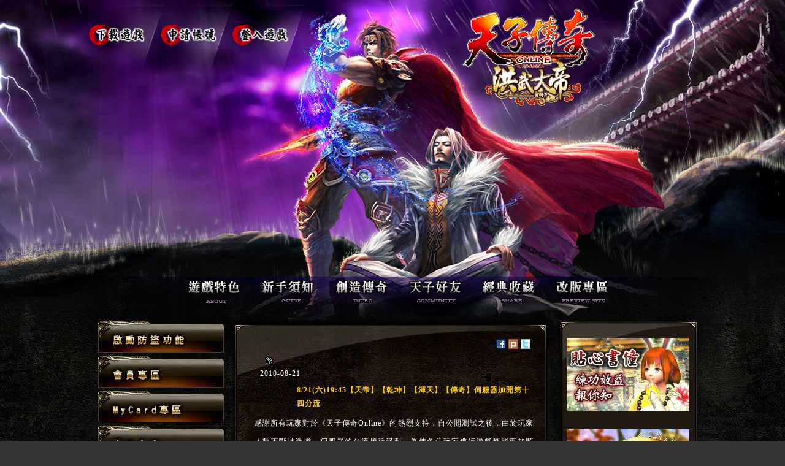

--- FILE ---
content_type: text/html
request_url: https://ten.chinesegamer.net/index-new.asp?no=102
body_size: 9282
content:
   
<!DOCTYPE html PUBLIC "-//W3C//DTD XHTML 1.0 Transitional//EN" "http://www.w3.org/TR/xhtml1/DTD/xhtml1-transitional.dtd">
<html xmlns="http://www.w3.org/1999/xhtml">
<head>
<meta http-equiv="Content-Type" content="text/html; charset=big5" />
<title>天子傳奇Online台灣官方網站</title>
<META NAME="KeyWords" CONTENT="紂王,姬發,妲己,天子,朕還要,替天行道,宮女,玄幻,玄幻武俠,黃玉郎,港漫,玉皇朝,馭星,封神,封神榜,開周篇,武王伐紂,3D,3D立體,港漫,經典港漫,港漫改編,黃玉郎,玉皇朝,一憂子,姜太公,九鼎奇陣,飄渺城之戰,牧野大戰,天魔極樂,暴君">
<!--Css 檔案定義區-->
<link href="style.css" rel="stylesheet" type="text/css" />
<link media="screen" rel="stylesheet" href="/js/colorbox.css" />


<!--JavaScript 檔案定義區-->
<script src="/js/jquery-1.7.min.js" type="text/javascript"></script><!--最新版JQ要置上-->
<script type="text/javascript" src="/js/web.js"></script>
<script type="text/javascript"  src="js/jquery.cycle.all.js"></script><!--banner輪播，只支援JQ1.8-->


<!--top上面選單   -->
<script type="text/javascript" src="/js/jquery-1.8.1.min.js"></script>
<script type="text/javascript" src="/js/jquery.nicescroll.js"></script>
<script type="text/javascript" src="/js/jquery.nicescroll.plus.js"></script>  


<script>
$(function(){
	// 幫 #menu li 加上 hover 事件
	$('#menu li').hover(function(){
		// 先找到 li 中的子選單
		var _this = $(this),
			_subnav = _this.children('ul');
 
		// 變更目前母選項的背景顏色
		// 同時淡入子選單(如果有的話)
		// _this.css('backgroundColor', '#06c');
		_subnav.stop(true, true).fadeIn(400);
	} , function(){
		// 變更目前母選項的背景顏色
		// 同時淡出子選單(如果有的話)
		// 也可以把整句拆成上面的寫法
		$(this).css('backgroundColor', '').children('ul').stop(true, true).fadeOut(400);
	});
 
	// 取消超連結的虛線框
	// $('a').focus(function(){
		// this.blur();
	// });
});
</script>    
    
     

<!--左邊選單-->
<script type="text/javascript" src="/js/jquery.backgroundPosition.js"></script>

<!--遊戲截圖-->
<script src="/js/lanrentuku.js" type="text/javascript"></script>

<!--上方banner-->
<script src="/js/ad.js" type="text/javascript"></script>

<!--png透明-->
<script type="text/javascript" src="/js/jquery.pngFix.js"></script> 
<script type="text/javascript"> 
    $(document).ready(function(){ 
        $(document).pngFix(); 
    }); 
</script>

<!--點圖放大(可修改slideshow:true照片呈現特效)-->
	<script src="/js/jquery.colorbox.js"></script>
	<script>
		$(document).ready(function(){
			//Examples of how to assign the ColorBox event to elements
			$("a[rel='example1']").colorbox({transition:"fade"});
		});
	</script>
    
<!--下載桌布-->
<script>    
    $(function(){
	var firstPanel = 0,
		menu = $("#menuDiv"),
		li = menu.children("#tabMenu").children("li"),
		div = menu.children("div");

	li.addClass("disabled").eq(0).addClass("enabled");
	div.addClass("layer").hide().eq(0).show();

	li.click(function(){
		var $this = $(this),
			no = li.index($this);
		li.removeClass("enabled").eq(no).addClass("enabled");
		div.hide().eq(no).show();
	});
});    
	</script>   
    
    
     

<meta name="title" content="8/21(六)19:45【天帝】【乾坤】【渾天】【傳奇】伺服器加開第十四分流"/>
<!--<meta name="description" content="感謝所有玩家對於《天子傳奇Online》的熱烈支持，自公開測試之後，由於玩家人數不斷地激增，伺服器的分流接近滿載，為使各位玩家進行遊戲都能更加順暢，【天帝】【乾坤】【渾天】【傳奇】伺服器將在 8/21"/>-->
<link rel="image_src" href="https://ten.chinesegamer.net/images/fb/90_90.jpg?ts=1234"/>
</head>
<body>

<!-- 最外層包裝 -->
<div id="WRAPPER" >

 <!-- for手機制中  -->
<div  id="HEADER_BG" >

 <!-- 主選單 -->
<div  id="HEADER" >
  
<div id="TOP_PHO" style="width:1002px; height:522px;"> 

<!--銝𢠃𢒰銝駁�詨鱓-->

      <ul id="menu" >
      
      
      
      
        
        
      
        <li>                
            <a href="event/100527/main.htm" target="_blank"
             onMouseOut="document.img1.src='images/title/topbu/topbu_01.png'"
             onMouseOver="document.img1.src='images/title/topbu/topbu_01.png'">
             <img src="images/title/topbu/topbu_01.png" border="0" alt="�𦠜��鸌�𠧧"  name="img1">
            </a>            
        </li>          
          
          
        <li>        
         <a href="#"
             onMouseOut="document.img2.src='images/title/topbu/topbu_02.png'"
             onMouseOver="document.img2.src='images/title/topbu/topbu_02.png'">
             <img src="images/title/topbu/topbu_02.png" border="0" alt="�鰵��钅��䰻"  name="img2">
         </a>
         
          <!--摮鞾�詨鱓-->       
         <ul style="width:600px;">          
           <li>
            <a href="/t1-01.asp"
             onMouseOut="document.icon1.src='images/title/topbu/1-1.png'"
             onMouseOver="document.icon1.src='images/title/topbu/1-1-1.png'">
             <img src="images/title/topbu/1-1.png" border="0" alt="�𤓖�阡�滚��"  name="icon1">
            </a>
          </li>          
          
          <!--<li>
            <a href="/t1-04.asp" target="_blank"
             onMouseOut="document.icon2.src='images/title/topbu/1-2.png'"
             onMouseOver="document.icon2.src='images/title/topbu/1-2-1.png'">
             <img src="images/title/topbu/1-2.png" border="0" alt="摰㕑�嗪�𦠜�"  name="icon2">
            </a>
          </li>-->
          
          <li>
            <a href="/t1-02-02.asp" 
             onMouseOut="document.icon3.src='images/title/topbu/1-3.png'"
             onMouseOver="document.icon3.src='images/title/topbu/1-3-1.png'">
             <img src="images/title/topbu/1-3.png" border="0" alt="�蒈�仿�𦠜�"  name="icon3">
            </a>
          </li>
          
          <li>
            <a href="/t1-03.asp" 
             onMouseOut="document.icon4.src='images/title/topbu/1-4.png'"
             onMouseOver="document.icon4.src='images/title/topbu/1-4-1.png'">
             <img src="images/title/topbu/1-4.png" border="0" alt="�肟閫雴�讠晶"  name="icon4">
            </a>
          </li>
          
         <li>
            <a href="/t1-06.asp" 
             onMouseOut="document.icon5.src='images/title/topbu/1-5.png'"
             onMouseOver="document.icon5.src='images/title/topbu/1-5-1.png'">
             <img src="images/title/topbu/1-5.png" border="0" alt="隞钅𢒰隤芣��"  name="icon5">
            </a>
          </li>
          
          <li>
            <a href="/t1-05.asp" 
             onMouseOut="document.icon6.src='images/title/topbu/1-6.png'"
             onMouseOver="document.icon6.src='images/title/topbu/1-6-1.png'">
             <img src="images/title/topbu/1-6.png" border="0" alt="�𦠜���滢��"  name="icon6">
            </a>
          </li>
          
         <li>
            <a href="/t1-07.asp" 
             onMouseOut="document.icon7.src='images/title/topbu/1-7.png'"
             onMouseOver="document.icon7.src='images/title/topbu/1-7-1.png'">
             <img src="images/title/topbu/1-7.png" border="0" alt="�梢枤隤芣��"  name="icon7">
            </a>
          </li>
          
          <li>
            <a href="/t1-08.asp" 
             onMouseOut="document.icon8.src='images/title/topbu/1-8.png'"
             onMouseOver="document.icon8.src='images/title/topbu/1-8-1.png'">
             <img src="images/title/topbu/1-8.png" border="0" alt="�鰵��𧢲𤫇�裦"  name="icon8">
            </a>
          </li>
          
          <li>
            <a href="/t1-09.asp" 
             onMouseOut="document.icon9.src='images/title/topbu/1-9.png'"
             onMouseOver="document.icon9.src='images/title/topbu/1-9-1.png'">
             <img src="images/title/topbu/1-9.png" border="0" alt="PK閬誩��"  name="icon9">
            </a>
          </li>
          
          <li>
            <a href="/mall-02.asp" 
             onMouseOut="document.icon10.src='images/title/topbu/1-10.png'"
             onMouseOver="document.icon10.src='images/title/topbu/1-10-1.png'">
             <img src="images/title/topbu/1-10.png" border="0" alt="�脣�潸頃��"  name="icon10">
            </a>
          </li>
          
          
         </ul>
         <!--摮鞾�詨鱓 蝯𣂼偏-->   
         
        </li>
          
      
        <li>
         <a href="#"
             onMouseOut="document.img3.src='images/title/topbu/topbu_03.png'"
             onMouseOver="document.img3.src='images/title/topbu/topbu_03.png'">
             <img src="images/title/topbu/topbu_03.png" border="0" alt="�肟�惩�喳��"  name="img3">
         </a>
         
         <!--摮鞾�詨鱓-->               
          <ul  >
          
         <li>
            <a href="/t2-01.asp"
             onMouseOut="document.icon11.src='images/title/topbu/2-1.png'"
             onMouseOver="document.icon11.src='images/title/topbu/2-1-1.png'">
             <img src="images/title/topbu/2-1.png" border="0" alt="��瘣暹郎摮�"  name="icon11">
            </a>
          </li>          
          
          <li>
            <a href="/t2-02.asp" 
             onMouseOut="document.icon12.src='images/title/topbu/2-2.png'"
             onMouseOver="document.icon12.src='images/title/topbu/2-2-1.png'">
             <img src="images/title/topbu/2-2.png" border="0" alt="��𥕦之甇血膥"  name="icon12">
            </a>
          </li>
          
          <li>
            <a href="/t2-03.asp" 
             onMouseOut="document.icon13.src='images/title/topbu/2-3.png'"
             onMouseOver="document.icon13.src='images/title/topbu/2-3-1.png'">
             <img src="images/title/topbu/2-3.png" border="0" alt="擐剜�毺頂蝯�"  name="icon13">
            </a>
          </li>
          
          <li>
            <a href="/t2-04.asp" 
             onMouseOut="document.icon14.src='images/title/topbu/2-4.png'"
             onMouseOver="document.icon14.src='images/title/topbu/2-4-1.png'">
             <img src="images/title/topbu/2-4.png" border="0" alt="撅祆�折�漤��"  name="icon14">
            </a>
          </li>
          
         <li>
            <a href="/t2-05.asp" 
             onMouseOut="document.icon15.src='images/title/topbu/2-5.png'"
             onMouseOver="document.icon15.src='images/title/topbu/2-5-1.png'">
             <img src="images/title/topbu/2-5.png" border="0" alt="鋆嘥�躰牧���"  name="icon15">
            </a>
          </li>
          
          <li>
            <a href="/t2-07.asp" 
             onMouseOut="document.icon16.src='images/title/topbu/2-7.png'"
             onMouseOver="document.icon16.src='images/title/topbu/2-7-1.png'">
             <img src="images/title/topbu/2-7.png" border="0" alt="���暑����"  name="icon16">
            </a>
          </li>
          
         <li>
            <a href="/t2-08-08.asp" 
             onMouseOut="document.icon17.src='images/title/topbu/2-8.png'"
             onMouseOver="document.icon17.src='images/title/topbu/2-8-1.png'">
             <img src="images/title/topbu/2-8.png" border="0" alt="撠�蟡墧�𣂼停"  name="icon17">
            </a>
          </li>
          
          <li>
            <a href="/t2-09.asp" 
             onMouseOut="document.icon18.src='images/title/topbu/2-9.png'"
             onMouseOver="document.icon18.src='images/title/topbu/2-9-1.png'">
             <img src="images/title/topbu/2-9.png" border="0" alt="蝯�蝜𥪜遣閮�"  name="icon18">
            </a>
          </li>
          
          <li>
            <a href="/t2-06.asp" 
             onMouseOut="document.icon19.src='images/title/topbu/2-6.png'"
             onMouseOver="document.icon19.src='images/title/topbu/2-6-1.png'">
             <img src="images/title/topbu/2-6.png" border="0" alt="蝺游�笔末摨�"  name="icon19">
            </a>
          </li>
          
          <li>
            <a href="/t2-22.asp" 
             onMouseOut="document.icon20.src='images/title/topbu/2-13.png'"
             onMouseOver="document.icon20.src='images/title/topbu/2-13-1.png'">
             <img src="images/title/topbu/2-13.png" border="0" alt="瘛瑟�屸�𤏸澈"  name="icon20">
            </a>
          </li>
          
          <li>
            <a href="/t2-20.asp" 
             onMouseOut="document.icon21.src='images/title/topbu/2-18.png'"
             onMouseOver="document.icon21.src='images/title/topbu/2-18-1.png'">
             <img src="images/title/topbu/2-18.png" border="0" alt="銋嘥�㛖�蠘�"  name="icon21">
            </a>
          </li>
          
          <li>
            <a href="/t2-21.asp" 
             onMouseOut="document.icon22.src='images/title/topbu/2-19.png'"
             onMouseOver="document.icon22.src='images/title/topbu/2-19-1.png'">
             <img src="images/title/topbu/2-19.png" border="0" alt="憭拍往撖嗥��"  name="icon22">
            </a>
          </li>
          
          <li>
            <a href="/t2-17.asp" 
             onMouseOut="document.icon23.src='images/title/topbu/2-16.png'"
             onMouseOver="document.icon23.src='images/title/topbu/2-16-1.png'">
             <img src="images/title/topbu/2-16.png" border="0" alt="�𨯬鞊∠�蠘��"  name="icon23">
            </a>
          </li>
          
          <li>
            <a href="/t2-16.asp" 
             onMouseOut="document.icon24.src='images/title/topbu/2-17.png'"
             onMouseOver="document.icon24.src='images/title/topbu/2-17-1.png'">
             <img src="images/title/topbu/2-17.png" border="0" alt="甇衣�墧��膥"  name="icon24">
            </a>
          </li>
          
          <li>
            <a href="/t2-14.asp" 
             onMouseOut="document.icon25.src='images/title/topbu/2-14.png'"
             onMouseOver="document.icon25.src='images/title/topbu/2-14-1.png'">
             <img src="images/title/topbu/2-14.png" border="0" alt="憭拙�𣂼予�𦶢"  name="icon25">
            </a>
          </li>
          
          
         <li>
            <a href="/t2-15.asp" 
             onMouseOut="document.icon26.src='images/title/topbu/2-15.png'"
             onMouseOver="document.icon26.src='images/title/topbu/2-15-1.png'">
             <img src="images/title/topbu/2-15.png" border="0" alt="憭拙�𨧞IP"  name="icon26">
            </a>
          </li>
          
          
         <li>
            <a href="/t2-11-39.asp" 
             onMouseOut="document.icon27.src='images/title/topbu/2-11.png'"
             onMouseOver="document.icon27.src='images/title/topbu/2-11-1.png'">
             <img src="images/title/topbu/2-11.png" border="0" alt="瘣餃�閗�誩��"  name="icon27">
            </a>
          </li>
          
          
          <li>
            <a href="/t2-13.asp" 
             onMouseOut="document.icon28.src='images/title/topbu/2-12.png'"
             onMouseOver="document.icon28.src='images/title/topbu/2-12-1.png'">
             <img src="images/title/topbu/2-12.png" border="0" alt="�鸌畾𠰴�蠘��"  name="icon28">
            </a>
          </li>
          
          
            </ul>
         <!--摮鞾�詨鱓 蝯𣂼偏-->               
          </li>
       
        <li >
         <a href="#" 
             onMouseOut="document.img4.src='images/title/topbu/topbu_04.png'"
             onMouseOver="document.img4.src='images/title/topbu/topbu_04.png'">
             <img src="images/title/topbu/topbu_04.png" border="0" alt="憭拙�𣂼末���"  name="img4">
         </a>
         
         
          <!--摮鞾�詨鱓-->       
         <ul style=" margin-left:350px; padding-top:30px;" >          
           <li>
            <a href="https://www.facebook.com/pages/tian-zi-chuan-qionline/117600688284446" target="_blank"
             onMouseOut="document.icon29.src='images/title/topbu/3-1.png'"
             onMouseOver="document.icon29.src='images/title/topbu/3-1-1.png'">
             <img src="images/title/topbu/3-1.png" border="0" alt="facebook"  name="icon29">
            </a>
          </li>          
          
          <li>
            <a href="https://ten.chinesegamer.net/epaper/index.htm" target="_blank"
             onMouseOut="document.icon30.src='images/title/topbu/3-2.png'"
             onMouseOver="document.icon30.src='images/title/topbu/3-2-1.png'">
             <img src="images/title/topbu/3-2.png" border="0" alt="�𤓖摮𣂼𥼚"  name="icon30">
            </a>
          </li>
                          
          
         </ul>
         <!--摮鞾�詨鱓 蝯𣂼偏-->   
         
        </li>    
        
  
        <li>
         <a href="/t4-01.asp" 
             onMouseOut="document.img5.src='images/title/topbu/topbu_05.png'"
             onMouseOver="document.img5.src='images/title/topbu/topbu_05.png'">
             <img src="images/title/topbu/topbu_05.png" border="0" alt="蝬枏�豢𤣰���"  name="img5">
         </a>
        </li>  
       
       
        <li>
         <a href="#" 
             onMouseOut="document.img6.src='images/title/topbu/topbu_06.png'"
             onMouseOver="document.img6.src='images/title/topbu/topbu_06.png'">
             <img src="images/title/topbu/topbu_06.png" border="0" alt="�㺿������"  name="img6">
         </a>
         
         
           <!--摮鞾�詨鱓-->       
         <ul style=" margin-left:550px; padding-top:30px;" >          
           <li>
            <a href="/event/website_01/" target="_blank"
             onMouseOut="document.icon31.src='images/title/topbu/6-1.png'"
             onMouseOver="document.icon31.src='images/title/topbu/6-1-1.png'">
             <img src="images/title/topbu/6-1.png" border="0" alt="瘚�瘞枏予摮�"  name="icon31">
            </a>
          </li>          
          
          <li>
            <a href="/event/website_02/" target="_blank"
             onMouseOut="document.icon32.src='images/title/topbu/6-2.png'"
             onMouseOver="document.icon32.src='images/title/topbu/6-2-1.png'">
             <img src="images/title/topbu/6-2.png" border="0" alt="憭批�𣂼�樴�"  name="icon32">
            </a>
          </li>
                          
                     <li>
            <a href="/event/website_03/" target="_blank"
             onMouseOut="document.icon33.src='images/title/topbu/6-3.png'"
             onMouseOver="document.icon33.src='images/title/topbu/6-3-1.png'">
             <img src="images/title/topbu/6-3.png" border="0" alt="瘣芣郎憭批��"  name="icon33">
            </a>
          </li>          
          
          <li>
            <a href="/event/website_04/" target="_blank"
             onMouseOut="document.icon34.src='images/title/topbu/6-4.png'"
             onMouseOver="document.icon34.src='images/title/topbu/6-4-1.png'">
             <img src="images/title/topbu/6-4.png" border="0" alt="�𨯬擳𥪜儔�釺"  name="icon34">
            </a>
          </li>
                 
         </ul>
         <!--摮鞾�詨鱓 蝯𣂼偏-->   
         
        </li>
        
        

        
      </ul>




<div id="TOP_ICON" style="margin-top:40px; margin-left:5px;"> 





<!--�𤚗隢见董��罸�詨鱓-->

  <a href="t3-01.asp"><img src="images/top/top_bu_01.png" width="93" height="36" border="0" onMouseOver="this.src='images/top/top_bu_01_01.png'" onMouseOut="this.src='images/top/top_bu_01.png'" /></a>
  
   <a href="t9-01.asp"><img src="images/top/top_bu_02.png" width="93" height="36" border="0" onMouseOver="this.src='images/top/top_bu_02_02.png'" onMouseOut="this.src='images/top/top_bu_02.png'" style="margin-left:20px;" /></a>
    
    <a href="http://ten.gameflier.com/game_zone/ten/ten_login.aspx" target="_blank"><img src="images/top/top_bu_03.png" width="93" height="36" border="0" onMouseOver="this.src='images/top/top_bu_03_03.png'" onMouseOut="this.src='images/top/top_bu_03.png'" style="margin-left:20px;" /></a>
   
  
<!--<object classid="clsid:D27CDB6E-AE6D-11cf-96B8-444553540000" codebase="http://download.macromedia.com/pub/shockwave/cabs/flash/swflash.cab#version=7,0,19,0" width="400" height="100" style="display:block" >
<param name="movie" value="images/top/top_icon.swf" />
    <param name="quality" value="high" />
    <param name="wmode" value="transparent" />
    <embed src="images/top/top_icon.swf" width="400" height="100" quality="high" pluginspage="http://www.macromedia.com/go/getflashplayer" type="application/x-shockwave-flash" wmode="transparent"></embed>
</object>  -->
</div>

<!--
<div id="apDiv2"> 
<object classid="clsid:D27CDB6E-AE6D-11cf-96B8-444553540000" codebase="http://download.macromedia.com/pub/shockwave/cabs/flash/swflash.cab#version=7,0,19,0" width="900" height="140" style="display:block">
    <param name="movie" value="images/top/menu.swf" />
    <param name="quality" value="high" />
    <param name="wmode" value="transparent" />
    <embed src="images/top/menu.swf"  wmode="transparent"  quality="high" pluginspage="http://www.macromedia.com/go/getflashplayer" type="application/x-shockwave-flash" width="900" height="140"> </embed>
</object>
</div>
 -->
<!--<div id="apDiv1"  �凒��𥟇�軃Q banner> 
<object classid="clsid:D27CDB6E-AE6D-11cf-96B8-444553540000" codebase="http://download.macromedia.com/pub/shockwave/cabs/flash/swflash.cab#version=7,0,19,0" width="230" height="260" style="display:block">
    <param name="movie" value="images/top/top_banner.swf" />
    <param name="quality" value="high" />
    <param name="wmode" value="transparent" />
    <embed src="images/top/top_banner.swf"  wmode="transparent"  quality="high" pluginspage="http://www.macromedia.com/go/getflashplayer" type="application/x-shockwave-flash" width="230" height="260"> </embed>
</object>-->

<!--- <div class="slide-wrapper">
     <div id="slide" class="pics5">
    <a href="http://ten.chinesegamer.net/event/2015/0806/" target="_blank"><img src="images/banner/01.png"  /></a>
     <a href="http://ten.chinesegamer.net/t2-11-39.asp" target="_self"><img src="images/banner/02.png"  /></a>
     <a href="http://ten.chinesegamer.net/t2-11-38.asp" target="_self"><img src="images/banner/03.png"  /></a>
      <a href="http://ten.chinesegamer.net/t2-15.asp" target="_self"><img src="images/banner/04.png"  /></a>
     <a href="http://ten.chinesegamer.net/t2-14.asp" target="_self"><img src="images/banner/05.png"  /></a>

     </div>   
      			
            
			<div id="nav"></div><!--- �彍摮埈�厰�� --->
          
            


<!--</div>-->

<div id="TOP_LOGO"><a href="/index.asp"><img src="images/top/logo.png" width="217"  height="161" border="0"></a></div> 


<!--<object classid="clsid:D27CDB6E-AE6D-11cf-96B8-444553540000" codebase="http://download.macromedia.com/pub/shockwave/cabs/flash/swflash.cab#version=7,0,19,0" width="1002" height="522" style="display:block" >
<param name="movie" value="images/top/top.swf" />
    <param name="quality" value="high" />
    <param name="wmode" value="transparent" />
    <embed src="images/top/top.swf" width="1002" height="522" quality="high" pluginspage="http://www.macromedia.com/go/getflashplayer" type="application/x-shockwave-flash" wmode="transparent"></embed>
</object> --> 
</div>



 <!-- 左邊選單 --> 
<div id="SUB_LEFT"><!-- 左邊選單 -->
<ul id="menu_a">
		<li><a href="t5-01.asp" class="ICON_01">啟動防盜功能</a></li>
		<li><a href="http://www.chinesegamer.net/member.asp" target="_blank" class="ICON_02">會員專區 </a></li>
		<!--<li><a href="t10-01.asp" class="ICON_03">線上購點</a></li>-->
		<li><a href="mall-04.asp" class="ICON_04">MyCard專區</a></li>
        <li><a href="t8-04.asp" class="ICON_05">產品上市</a></li>
		<li><a href="t6-01.asp" class="ICON_06">官方宣言</a></li>
		<li><a href="t7-01.asp" class="ICON_07">客服中心</a></li>
<!--	<li><a href="http://faqtest.chinesegamer.net/afmviewtopic.aspx?topicid=130" target="_blank" class="ICON_08">疑難排解</a></li>-->
        <li><a href="http://www.chinesegamer.net/coefficient/" target="_blank" class="ICON_09">合作提案 </a></li>        
</ul>

<!-- 臉書 -->
<h1><img src="images/sub_left/left_ti.png" width="90"  height="53"></h1>  
<!--<h2><iframe src="https://www.facebook.com/plugins/likebox.php?id=117600688284446&amp;width=199&amp;colorscheme=dark&amp;connections=6&amp;stream=false&amp;header=false&amp;height=269" scrolling="no" frameborder="0" style="border:none; overflow:hidden; width:199px; height:269px;" allowTransparency="true" ></iframe></h2>-->
<h2><iframe src="https://www.facebook.com/plugins/page.php?href=https%3A%2F%2Fwww.facebook.com%2Fkeeponxiuxian&tabs&width=199&height=269&small_header=true&adapt_container_width=true&hide_cover=false&show_facepile=true&appId" scrolling="no" frameborder="0" style="border:none; overflow:hidden; width:199px; height:269px;" allowTransparency="true" ></iframe></h2>




  </div>

<!-- 右邊選單 -->  
<div id="SUB_RIGHT"><!-- ICON
	<ul id="hmenu">
		<li><a href="http://ten.chinesegamer.net/kr/" target="_blank" class="v1">Korea</a></li>
		<li><a href="http://ten.chinesegamer.net/jp/" target="_blank" class="v2">Japan</a></li>
		<li><a href="http://ten.chinesegamer.net/en/" target="_blank" class="v3"> English</a></li>
	</ul>
    

<br /> -->

<!-- 80px BANNER  -->
<!--<h2> <a href="t10-01.asp"><img src="../img/b-080718.gif" border="0" /></a></h2>
<h2 >

<a href="http://www.sky-dragon.net/Teach_11.aspx" target="_blank"><img src="../img/190826/0826_200x80_01.gif" border="0" /></a>


  <object classid="clsid:D27CDB6E-AE6D-11cf-96B8-444553540000" codebase="http://download.macromedia.com/pub/shockwave/cabs/flash/swflash.cab#version=7,0,19,0" width="200" height="80" style="display:block" >
    <param name="movie" value="https://www.chinesegamer.net/img/131008/200x80.swf" />
    <param name="quality" value="high" />
    <param name="wmode" value="transparent" />
    <embed src="https://www.chinesegamer.net/img/131008/200x80.swf" quality="high" pluginspage="http://www.macromedia.com/go/getflashplayer" type="application/x-shockwave-flash" width="200" height="80"> </embed>
  </object>
</h2> -->
<h3><a href="https://ten.chinesegamer.net/event/100527/main.htm" target="_blank"><img src="../img/190826/0826_200x120_02.gif" border="0" /></a>
 <!-- <object classid="clsid:D27CDB6E-AE6D-11cf-96B8-444553540000" codebase="http://download.macromedia.com/pub/shockwave/cabs/flash/swflash.cab#version=7,0,19,0" width="200" height="120" style="display:block" >
    <param name="movie" value="images/sub_right/200x120-03.swf" />
    <param name="quality" value="high" />
    <param name="wmode" value="transparent" />
    <embed src="images/sub_right/200x120-03.swf" quality="high" pluginspage="http://www.macromedia.com/go/getflashplayer" type="application/x-shockwave-flash" width="200" height="120"> </embed>
</object> -->
</h3>

<h3><a href="https://ten.chinesegamer.net/event/100527/main.htm" target="_blank"><img src="../img/190826/0826_200x120_03.gif" border="0" /></a>
<!--<object classid="clsid:D27CDB6E-AE6D-11cf-96B8-444553540000" codebase="http://download.macromedia.com/pub/shockwave/cabs/flash/swflash.cab#version=7,0,19,0" width="200" height="120" style="display:block" >
    <param name="movie" value="images/sub_right/200X120-04.swf" />
    <param name="quality" value="high" />
    <param name="wmode" value="transparent" />
    <embed src="images/sub_right/200X120-04.swf" quality="high" pluginspage="http://www.macromedia.com/go/getflashplayer" type="application/x-shockwave-flash" width="200" height="120"> </embed>
</object>-->

</h3>




<!-- 80px BANNER  -->
<h2 ><a href="http://www.kingcomics.com/" target="_blank"><img src="../img/190826/0826_200x80_04.gif" border="0" /></a>
<!--<object classid="clsid:D27CDB6E-AE6D-11cf-96B8-444553540000" codebase="http://download.macromedia.com/pub/shockwave/cabs/flash/swflash.cab#version=7,0,19,0" width="200" height="80" style="display:block" >
    <param name="movie" value="images/sub_right/100619-01.swf" />
    <param name="quality" value="high" />
    <param name="wmode" value="transparent" />
    <embed src="images/sub_right/100619-01.swf" quality="high" pluginspage="http://www.macromedia.com/go/getflashplayer" type="application/x-shockwave-flash" width="200" height="80"> </embed>
</object>-->

</h2>
</div>

 <!-- 公告內容區 --> 
<div id="CONTENT" >    
   
      <!-- 公告內頁 --> 
  <div id="NEWS" >  
   <!-- 公告內頁圖框 --> 
    <div class="NEWS_HEA">
    
          <div class="NEWS_SHA">
<a href="javascript: void(window.open('http://www.facebook.com/share.php?u='.concat(encodeURIComponent(location.href).concat('&t=').concat(encodeURIComponent('8/21(六)19:45【天帝】【乾坤】【渾天】【傳奇】伺服器加開第十四分流'))) ));"><img src="/images/fb/facebook.gif" /></a> <a href="javascript: void(window.open('http://www.plurk.com/?qualifier=shares&status=' .concat(encodeURIComponent(location.href)) .concat(' ') .concat('&#40;') .concat(encodeURIComponent('8/21(六)19:45【天帝】【乾坤】【渾天】【傳奇】伺服器加開第十四分流')) .concat('&#41;')));"><img src="/images/fb/plurk.gif" /></a> <a href="javascript: void(window.open('http://twitter.com/home/?status='.concat(encodeURIComponent('8/21(六)19:45【天帝】【乾坤】【渾天】【傳奇】伺服器加開第十四分流')) .concat(' ') .concat(encodeURIComponent(location.href))));"><img src="/images/fb/twitter.gif" /></a>
    </div> 
    
   
        <!-- 公告日期--> 
        <div class="NEWS_DATE"><img src="images/bulletin/icon02.gif" width="31" height="20" ><br />2010-08-21</div>
        <!-- 公告大標 -->
        <div class="NEWS_TI">8/21(六)19:45【天帝】【乾坤】【渾天】【傳奇】伺服器加開第十四分流</div>

              
<!-- 公告內文 --> 
<div id="NEWS_P">                      
                                感謝所有玩家對於《天子傳奇Online》的熱烈支持，自公開測試之後，由於玩家人數不斷地激增，伺服器的分流接近滿載，為使各位玩家進行遊戲都能更加順暢，【天帝】【乾坤】【渾天】【傳奇】伺服器將在 8/21(六)19:45 第十四分流，以提供更優良的遊戲品質給大家，並希望能讓更多的玩家參與這個盛宴，在此感謝各位玩家的熱情支持並祝遊戲愉快！<br><br>對本公告所提及事項，若您仍有任何疑問，歡迎您可透過【電話客服專線】、【官網線上客服回報系統】、【遊戲中GM中心】、【傳真方式】管道，我們非常歡迎與樂意為您服務，感謝您對我們的支持，預祝您遊戲愉快！<br><br>客服中心客服專線：(02)2652-2381 0800-009-086<br>客服中心傳真專線：(02)2651-8287 　
 	　                         

</div>
<!-- 回上一頁 --> 

   <div class="NEWS_FB">  
                                                               
                          
                              <iframe src="https://www.facebook.com/plugins/like.php?href=https://ten.chinesegamer.net/index-new.asp?no=102&amp;layout=standard&amp;show_faces=false&amp;width=400&amp;action=like&amp;colorscheme=dark&amp;height=80" scrolling="no" frameborder="0" style="border:none; overflow:hidden; width:400px; height:80px;" allowTransparency="true"></iframe>

</div>
 
<a href="index.asp"><img src="images/new/new-bu.png" width="76" height="25" border="0" style="margin:0 0 50px 370px;"></a>


   <!-- 公告內頁圖框 頁尾 -->  
      </div> 


    <!-- 公告內頁 頁尾 -->  
   </div>
    <img src="images/new/new-03.jpg" width="518" height="101">
  <!-- 公告內容區 頁尾 --> 
 </div>
 
   <!-- 主選單 頁尾 -->
</div> 

 <!-- for手機制中 頁尾 -->
</div> 



 <!-- 版權所有 -->
<div id="FOOTER" ><img src="../images/footer_logo.png" width="1002" height="142" border="0" usemap="#en">
<map name="en" id="en">
  <area shape="rect" coords="3,87,129,127" href="http://www.chinesegamer.net/" target="_blank" />
  <area shape="rect" coords="262,4,970,28" href="https://www.chinesegamer.net/AntiFraud.asp" target="_blank" />
</map> 
  <!-- 版權所有 頁尾 -->
</div> 


 <!-- 最外層包裝 頁尾 -->
</div> 

<div id="onlineCount-Div">0</div>
<!--
<script type="text/javascript">
var gaJsHost = (("https:" == document.location.protocol) ? "https://ssl." : "http://www.");
document.write(unescape("%3Cscript src='" + gaJsHost + "google-analytics.com/ga.js' type='text/javascript'%3E%3C/script%3E"));
</script>
<script type="text/javascript">
try {
var pageTracker = _gat._getTracker("UA-1999189-56");
pageTracker._trackPageview();
} catch (err) { }
</script>
-->
</body>
</html>


--- FILE ---
content_type: text/css
request_url: https://ten.chinesegamer.net/style.css
body_size: 5302
content:
@charset "big5";
@import url("reset.css");


/* ------------------------ body ------------------------*/	
body{
	font-size:13px;
	color:#FFF;
	line-height:2.0;
	text-align:justify;
	background-position:top;
	background-image:url(/images/bg-01.jpg);
	background-color:#333;
	letter-spacing:1px;
	}
	

/* ------------------------ ALL FONT ------------------------*/	

.FONT_01{
	color: #fc6161;
	letter-spacing:1px;
	}
	
.FONT_02{
	color: #9b937e;
	letter-spacing:1px;
	}
/* ---ok---*/		
.FONT_03{
	color: #cca853;
	letter-spacing:1px;
	}
/* ---ok---*/	
.FONT_04{
	color: #FFFFFF;
	letter-spacing:1px;
	}
	
.FONT_05{
	color:#bc4f4f;
	letter-spacing:1px;
	}


.FONT_06{
	color:#0FF;
	letter-spacing:1px;
	}
	

/************ top上面選單  **********/

#menu {
	margin: 0;
	padding: 0;
	list-style: none;
	position: relative;
	width: 850px;
	float:right;
	margin-top:447px;	
}

#menu li {
	margin: 0;
	padding: 0;
	float: left;


}
#menu li a {
	padding: 3px 0;
	display: block;
	color:#000;
	text-decoration: none;


}
#menu li ul {	
    margin-top:-110px ;
	list-style: none;
	float: left;
	position: absolute;
	left: 0;
	display: none;

}
#menu li ul li {}
#menu li ul li a { display: inline; }
#menu li ul li a:hover { text-decoration: underline; }
	
/*-----------------------------我的表格--------------------------------*/



.table {	           /*整體表格*/
	font-size:12px;
	width: 100%;
	margin: 0 0 10px 0; /*表格與外部的間距*/
	border: 5px #474135 solid; /*框線顏色,樣式*/
	border-collapse: collapse; /*允許框線重疊*/
	letter-spacing:1px;
}

.table td {
	color: #7d7a75;
	padding-left:5px;
	height: 1.8em;
	line-height: 30px;/*列_高度*/
	border: 1px solid #474135; /*框線顏色,樣式*/
	background-color: #1F1E1D;
}

.td_center {
	text-align: center;	   /*文字置中*/
}

.table th {
	color:#7d7a75;
	line-height: 30px;/*第1列_高*/
	text-align: center;/*第1列_文字置中*/
	font-weight: bold;/*第1列_粗體*/
	background-color: #0E0D0D;/*第1列_底色*/
	border: 1px #474135 solid; /*框線顏色,樣式*/


}

/*-----------------------------公告表格--------------------------------*/



.table_01 {	           /*整體表格*/
	font-size:12px;
	width: 100%;
	margin: 0 0 10px 0; /*表格與外部的間距*/
	border: 5px #474135 solid; /*框線顏色,樣式*/
	border-collapse: collapse; /*允許框線重疊*/

}

.table_01 td {
	color: #7d7a75;
	height:50px;
	padding:5px 5px 5px 5px;
	height: 1.8em;
	border: 1px solid #474135; /*框線顏色,樣式*/
	background-color: #1F1E1D;
}


.table_01 th {
	color:#7d7a75;
	line-height: 30px;/*第1列_高*/
	text-align: center;/*第1列_文字置中*/
	font-weight: bold;/*第1列_粗體*/
	background-color: #0E0D0D;/*第1列_底色*/
	border: 1px #474135 solid; /*框線顏色,樣式*/


}
/* ----------------------- 表格文字 ----------------------*/	
	
.TABLE_01{
	color: #9b937e;
	letter-spacing:1px;
	padding:0 0 0 25px;
	}
	
.TABLE_02{
	color: #7d7a75;
	letter-spacing:1px;
	padding:0 0 0 25px;
	}
	
.TABLE_03{
	background-image:url(images/t-02/t2-01/TABLE_BG.png);
	background-repeat:no-repeat;
	background-position:bottom;
	}
	
.TABLE_font{
	color: #7d7a75;
	letter-spacing:1px;
	}
	
/* ------------------------ 最外層包裝 -----------------------*/

#WRAPPER{
		width:100%;
		height:1000px;
		background-repeat:no-repeat;
		background-position:center top;
		position: relative;
		background-image:url(/images/bg-02.jpg);
	    }
		
		
			
/* ------------------------ 主選單 --------------------------*/
#HEADER {
		width:1002px;
		background-repeat:no-repeat;
		background-position:center top;
		margin:0 auto;
		position: relative;

    }
	
#HEADER_BG {
		width:1002px;
		margin:0 auto;
		background-position:center top;

    }
		
#apDiv1{ /*上抬頭banner*/
	margin:115px 0 0 40px;
    position:absolute; 
    }
	
#apDiv2{
	padding:385px 0 0 53px;
    position:absolute; 
    }

#TOP_LOGO{
	padding:13px 0 0 615px;
    position:absolute; 
    }
		
#TOP_PHO{
		background-position:center top;
		background-repeat:no-repeat;
    }
	
#TOP_ICON{
    position:absolute;
	z-index:1;
    }
/* ------------------------ 左邊選單(5/12) ------------------------*/		
#SUB_LEFT {
	width:200px;
	float:left;
	padding:0 0 0 20px ;

    }

/* --- 抬頭名稱  --- */	
#SUB_LEFT h1 {
	margin:0 0 7px 9px;
	}

/* --- FB邊框  --- */	
#SUB_LEFT h2 {
	margin:0 0 0 10px ;
	}
	
/* --- 左邊選單 --- */		
#menu_a {
	list-style: none;
	padding:0 0 10px 0;
}


#menu_a li a {
	display: block;
	height: 54px; /* 圖片的高 */
	line-height: 3px;	/* ie suck */
	text-indent: -9999px;
}
#menu_a a.ICON_01 {
	width:207px; 
	background:url(images/sub_left/sub_left_01.png) no-repeat 0 0;	
	padding:0 0 3px 0;
}
#menu_a a.ICON_02 {
	width:207px; 
	background:url(images/sub_left/sub_left_02.png) no-repeat 0 0;	
	padding:0 0 3px 0;
}	
#menu_a a.ICON_03 {
	width:207px; 
	background:url(images/sub_left/sub_left_03.png) no-repeat 0 0;
	padding:0 0 3px 0;
}
#menu_a a.ICON_04 {
	width:207px; 
	background:url(images/sub_left/sub_left_04.png) no-repeat 0 0;	
	padding:0 0 3px 0;
}
#menu_a a.ICON_05 {
	width:207px; 
	background:url(images/sub_left/sub_left_05.png) no-repeat 0 0;	
	padding:0 0 3px 0;
}
#menu_a a.ICON_06 {
	width:207px; 
	background:url(images/sub_left/sub_left_06.png) no-repeat 0 0;	
	padding:0 0 3px 0;
}	
#menu_a a.ICON_07 {
	width:207px; 
	background:url(images/sub_left/sub_left_07.png) no-repeat 0 0;	
	padding:0 0 3px 0;
}
#menu_a a.ICON_08 {
	width:207px; 
	background:url(images/sub_left/sub_left_08.png) no-repeat 0 0;	
	padding:0 0 3px 0;
}

#menu_a a.ICON_09 {
	width:207px; 
	background:url(images/sub_left/sub_left_09.png) no-repeat 0 0;	
}
/* ------------------------ 右邊選單------------------------*/
#SUB_RIGHT{
	width:234px;
	height:484px;
	float:right;
	background-image:url(images/sub_right/right_bg.png);
	}
	
/* --- TV --- */	
#SUB_RIGHT h1 {
	padding:25px 0 47px 17px;
	}	
	
/* --- 80px BANNER --- */	
#SUB_RIGHT h2 {
		z-index:10;
	padding:22px 0 0 17px;
	}
	
/* --- 120px BANNER --- */	
#SUB_RIGHT h3 {
	padding:29px 0 0 17px;
	}
	
/* --- 各國版本選 --- */	
#hmenu {
	padding:15px 0 8px 20px;
	list-style: none;
}
#hmenu li {
	float: left;

}
#hmenu li a {
	display: block;
	height: 24px; /* 圖片的高/2 */
	text-indent: -9999px;
}
#hmenu a.v1 {
	width:63px;
	background:url(images/sub_right/sub_right_01.png) no-repeat 0 0;
	padding:0 0 0 3px;
}
#hmenu a.v2 {
	width:63px; 
	background:url(images/sub_right/sub_right_02.png) no-repeat 0 0;	
	padding:0 0 0 3px;
}	
#hmenu a.v3 {
	width:63px; 
	background:url(images/sub_right/sub_right_03.png) no-repeat 0 0;
	padding:0 0 0 3px;
}

/* ------------------------ 公告內容區 ------------------------*/	
/* --- 首頁版型內容區 --- */	
#CONTENT{
	margin-left:240px;
	margin-right:240px;
	}
	
/* --- 公告內頁文字連結(手動公告) --- */		
#CONTENT a{
	color:#FFF;
	font-size:12px;
	line-height:22px;
	}	
	
#CONTENT a:hover{
	color:#f4a917;
	line-height:22px;
	font-size:12px;
	}

/* --- 內頁版型內容區 --- */		
#CONTENT_PAGE{
	margin-left:215px;
	}	
	
#BULLETIN{
	width:477px;
	margin:0 0 0 21px;
	}
	
/* --- 公告五個按鈕 --- */	
#ICON{
	width:485px;
	height:49px;
	padding:15px 0 0 35px;
	background-image:url(images/bulletin/main_icon_bg.png);
	}

/* --- search --- */	
#SEARCH{
	height:22px;
	}
	
.SEARCH_ICON{
	float:right;
	padding:5px 3px 0 0;
	}
	
.SEARCH_TEXT{
	float:right;
	padding:5px 3px 0 0;
	}
	
/* --- 公告文字框--- */
.MAIN{
	padding:6px 0 5px 0;
	border-bottom-width: 1px;
	border-bottom-style: solid;
	border-bottom-color:#343535;	
	}
	
/* --- 公告icon --- */			
.MAIN_ICON{
	float:left;
	}	

/* --- 公告文字 --- */	
.MAIN_CON{
	width:370px;
	font-size:12px;
	letter-spacing:1px;
	margin-left:38px;
	}
	
#MAIN a{
	color:#FFF;
	}	
	
#MAIN a:hover{
	color:#f4a917;
	}
	
/* --- 日期 --- */		
.MAIN_DATE{
	float:right;
	font-size:11px;
	color:#a68f76;
	margin-left:10px;
	}	
	
/* --- MORE_ICON --- */
#MORE{
	margin:10px 0 0 430px;
	}

/* --- 遊戲截圖抬頭 --- */
.MORE_CON{
	float:right;
	}
	
/* --- NPC --- */	
#NPC {
	float:left;
	}

/* --- 遊戲截圖 --- */	

#PHOTO_MAIN {
	float:right;
	margin: 5px 10px 0 0;
	}
	
#PHOTO {
	width:342px;
	height:220px;
	z-index:1;
	padding:12px 0 0 9px;
	background-image:url(images/content/imgPlayer_bg.png);
	}	


#imgPlay {
	overflow:hidden;
	width:333px;
	position:relative;
}

#imgPlay .imgs IMG {
	width:333px;

}

#imgPlay .imgs LI {
	float:left;
	position:relative;
}

#imgPlay .prev {
	background: url(images/content/imgPlayer.png) no-repeat 0px 0px; 
	left: 20px;
	top: 80px; 
	width: 40px; 
	height:60px;
	cursor: pointer;
	text-indent: -9999px; 
	position: absolute; 
	}

#imgPlay .next {
    background: url(images/content/imgPlayer.png) no-repeat 0px 0px; 
    width: 40px;
	height: 60px;
    cursor: pointer; 
    text-indent: -9999px; 
    position: absolute; 
	right: 20px;	
    top: 80px; 
	background-position:right 0px;
}

/* ----------------------- 公告點選內頁 ----------------------*/	

#NEWS{
	width:515px;
	 background-image:url(images/new/new-02.jpg);

	}
	
.NEWS_HEA{
    background-image:url(images/new/new-01.jpg);
	background-repeat:no-repeat;
	}
	

	
/* --- 公告FB --- */	
.NEWS_SHA{
	padding:30px 0 0 430px;
	
	}

/* --- 公告日期 --- */	
.NEWS_DATE{
	font-size:12px;
	line-height: 22px;
	color:#ffffff;
	padding:0 0 0 45px;
	}		
	
/* --- 公告大標 --- */	
.NEWS_TI{
	text-align:justify;
	float:right;
	width:380px;
	height:50px;
	font-weight:bolder;
	font-size:12px;
	line-height:22px;
	letter-spacing:1px;
	color:#FC0;
	margin:5px 30PX 0 60PX;
	}
	
/* --- 公告內文 --- */	
#NEWS_P{
	width:455px;
	font-size:12px;
	line-height:30px;
	text-align:justify;	
	margin:50px 0 0 36px;
	}
	
#NEWS_P a{
	color:#ae8c8a;
	font-size:12px;
	text-align:justify;
	letter-spacing:1px;
	line-height:30px;
	text-decoration:none;
	}	
	
#NEWS_P a:hover{
	color:#7a7a7a;
	font-size:12px;
	text-align:justify;
	letter-spacing:1px;
	line-height:30px;
	text-decoration:none;
	}
	
	
.NEWS_FB{
	padding:50px 0 0 36px;
	}
	
/* ------------------------ 版權所有 ------------------------*/	

#FOOTER {
	width:1002px;	
	margin:0 auto;
	background-position:center top;
	}
	
/* ------------------------ 內頁版型 ------------------------*/	

#PAGE {
	width:771px;
	background-image:url(images/page_02.png);
	margin:0 0 0 15px ;
	}	
	
	
/* --- 內頁版型  HEADER --- */		
.PAGE_HEA{
		width:771px;
		background-image:url(images/page_01.jpg);
		background-repeat:no-repeat;
		}
		
/* --- 內頁版型  FOOTER --- */			
.PAGE_FOOT{
	    width:771px;
		height:62px;
		background-image:url(images/page_03.jpg);
		padding:20px 0 0 50px;
		background-repeat:no-repeat;
		}
		
/* --- 內頁版型  MAIN --- */			
.PAGE_MAN{

		width:705px;		
		margin:0 0 20px 35px;			
		}

#PAGE h1{
	padding:40px 0 10px 0;
	}

/* --- 圖片底框 --- */	
#PAGE h2{
	width:608px;
	height:448px;
	background-image:url(images/pic-bg.jpg);
	padding:11px 0 0 12px;
	margin:30px 0 40px 45px;
	}
	
/* --- 內文大標 --- */		
#PAGE h3{
	font-size:12px;
	padding:20px 0 0 0;
	font-weight:normal;
	
	}	
	
/* --- 內文置中圖片 --- */		
#PAGE h4{
	padding:30px 0 30px 0;
	}	
	
/* ---經典收藏影片下載按鈕 --- */		
#PAGE h5{
	float:left;
	padding:4px 0 0 30px;	
	}
	
/* ---下載遊戲 --- */		
#PAGE p{}

/* ------------------------桌布下載 ------------------------*/	

a img {
	border: 0;
}
#menuDiv {
	width:650px;
	height:900px;
	margin:30px 0 0 0;
}

#tabMenu {
	list-style: none;
	margin:0 0 0 20px;
}

	

#tabMenu li {
	float: left;
	width: 200px;
	height: 160px;
	margin:50px 10px 10px 0px;
}
#tabMenu li a {
	font-size:12px;
}

#tabMenu li a:hover{}

.DESK_CON {
	width:200px;
	height:49px;
	background-image:url(images/t-04/t4-02/t4_02.png);
	background-repeat:repeat;
	overflow:auto;
	padding:9px 0 0 0px;

	}
	



/* ------------------------ 經典收藏 ------------------------*/	

#SHARE {
	overflow:auto;
    }
	
.MOVIE {
	float:left;
	}
	
.MOVIE_CON {
	width:260px;
	height:45px;
	background-image:url(images/t-04/t4-01/t4_01.png);
	background-repeat:repeat;
	overflow:auto;
	padding:0 0 0 50px;
	margin:0 35px 15px 0;
	}
	
/* ------------------------ 遊戲下載 ------------------------*/	
.DOWNBG1{	
	width:450px;
	height:238px;
	background-image:url(images/t-03/t3-01/t3-bg-01.jpg);
	padding:50px 0 0 170px;
	margin:0 0 30px 40px;
	overflow:auto;
	}
	
.DOW1_TB{
	float:left;
	font-size:12px;
	width:76px;
	height:37px;
	letter-spacing:1px;
	padding:6px 0 0 10px;
	background-image:url(images/t-03/t3-01/t3-bu-01.gif);
	}	
	
.DOWNBG2{
	background-color:#CFF;
	width:590px;
	height:117px;
	background-image:url(images/t-03/t3-01/t3-bg-02.jpg);
	padding:50px 0 0 30px;
	margin:0 0 0 50px;
		}

.DOWNBG2_left{
	float:left	
	}
	
.DOWNBG2_right{
	float:right;
	padding:5px 80px 0 0;
	}	
	
.DOW2_TB{
	float:left;
	font-size:12px;
	width:100px;
	height:37px;
	background-image:url(images/t-03/t3-01/t3-bu-02.gif);
	padding:6px 20px 0 0;
	}
	
	
.DOWNBG1, .DOWNBG2, a{
	color:#91856d;
	font-size:12px;
	text-align:justify;
	letter-spacing:1px;
	line-height:25px;
	text-decoration:none;
	font-weight:normal;
	}	
	
.DOWNBG1, .DOWNBG2, a:hover{
	color:#e9b62e;
	font-size:12px;
	text-align:justify;
	letter-spacing:1px;
	line-height:25px;
	text-decoration:none;
	font-weight:normal;
	}
/* ------------------------ 產品上市 ------------------------*/	

.PRO_BG{	
	width:650px;
	height:220px;
	background-image:url(images/t-08/t8-01/pro-bg.png);
	margin:0 0 0 30px;
	}	
	
.PRO_TEXT{
	padding:10px 0 0 0;
	}
	
.PRO_TI{
	color:#FFF;
	padding:15px 0 0 0;
	}
	
/* ------------------------ 申請帳號 ------------------------*/	
.MEMBER {
	font-size: 12px;
	line-height: 23px;
	color: #7d7a75;
	height: 600px;
	text-decoration: none;
	width: 100%;
	overflow: auto;
	border: 1px dashed #978e80;
}


/***********************************************/
/*noroi用* 線上人數/ 
/***********************************************/

#onlineCount-Div
{
	position: absolute;
	top: 80px;
	left: 5px;
	margin: 0;
	padding: 0.1em;
	color: #ffffff;
	background: #0000ff;
	font-size: 12px;
	border-style: solid;
	border-color: #ffffff;
	border-width: 1px;
	display: none;
}

#divNews  /*滑鼠顯示訊息公告*/
{
	position: absolute;
	top: 580px;
	left:100px;
	width:500px;
	margin: 0;
	padding: 0.1em;
	color: #c6c6c6;
	background: #131022;
	font-size: 12px;
	display: none;
	padding:15px 15px 15px 15px;
	line-height:1.8;
	letter-spacing:1px;
	z-index:1;
}


/*--------有數字的banner，只能用JQ8-----------*/

.slide-wrapper {/*整個外框*/
	width:230px;
	height: 150px;
	padding: 180px 10px 10px 0px;
	border: 0px solid #ccc;
/*	background-color: #FC6;*/
	position:	absolute;
}


.pics5 {/*圖片*/
	margin-top:0px;

}

#nav {/*數字按鈕*/
	font-family: "微軟正黑體", "新細明體", "Arial";

	font-size:12px;
	line-height:14px;
	position: absolute;
	left: 110px;
	top: 150px;
	z-index: 999;
}

#nav a {
	color: #FFF;
/*	background-color: #6666FF;*/
	text-decoration: none;
	margin: 3px 3px;/*外間距*/
	padding: 2px 5px 2px 5px;/*內間距*/
}
#nav a.activeSlide {/*目前按鈕*/
	background-color: #66F;
	border: 1px solid #FFF;
	color: #FFF;
}
#nav a:focus {
	outline: none;
}



#msg {/*圖說*/
	font-family: "微軟正黑體", "新細明體", "Arial";
	font-size: 18px;
	position: absolute;
	top: 40px;
	left: 170px;
	/*width: 100%;*/
/*	height: 30px;*/
	z-index: 99;/*讓說明文字的階層高一點 不會被擋到*/
	color: #000;
	line-height: 1.6;
	padding: 0 20px 0 0px;	
}
.msgbg {/*半透明文字框的底*/
	background-color: #000;
	opacity:0.2;
	position: absolute;
	top:0px;
	left: 0;
	width: 100%;
/*	height: 30px;*/
	z-index: 99;
}


--- FILE ---
content_type: text/css
request_url: https://ten.chinesegamer.net/reset.css
body_size: 395
content:
body, div, dl, dt, dd, h1, h2, h3, h4, h5, h6, pre, form, fieldset, input, textarea, ul, li, blockquote, th {
	margin:0;
	padding:0;	
}
table {
	border-collapse:collapse;
	border-spacing:0;
}
fieldset, img {
	border:0;
}
address, caption, cite, code, dfn, em, strong, th, var {
	font-style:normal;
	font-weight:normal;
}

caption, th {
	text-align:left;
}

q:before, q:after {
	content:'';
}
abbr, acronym {
	border:0;
}


--- FILE ---
content_type: application/javascript
request_url: https://ten.chinesegamer.net/js/web.js
body_size: 2721
content:
    function MM_swapImgRestore() 
    { //v3.0
      var i,x,a=document.MM_sr; for(i=0;a&&i<a.length&&(x=a[i])&&x.oSrc;i++) x.src=x.oSrc;
    }

    function MM_preloadImages() 
    { //v3.0
      var d=document; if(d.images){ if(!d.MM_p) d.MM_p=new Array();
        var i,j=d.MM_p.length,a=MM_preloadImages.arguments; for(i=0; i<a.length; i++)
        if (a[i].indexOf("#")!=0){ d.MM_p[j]=new Image; d.MM_p[j++].src=a[i];}}
    }

    function MM_findObj(n, d) 
    { //v4.01
      var p,i,x;  if(!d) d=document; if((p=n.indexOf("?"))>0&&parent.frames.length) {
        d=parent.frames[n.substring(p+1)].document; n=n.substring(0,p);}
      if(!(x=d[n])&&d.all) x=d.all[n]; for (i=0;!x&&i<d.forms.length;i++) x=d.forms[i][n];
      for(i=0;!x&&d.layers&&i<d.layers.length;i++) x=MM_findObj(n,d.layers[i].document);
      if(!x && d.getElementById) x=d.getElementById(n); return x;
    }

    function MM_swapImage() 
    { //v3.0
      var i,j=0,x,a=MM_swapImage.arguments; document.MM_sr=new Array; for(i=0;i<(a.length-2);i+=3)
       if ((x=MM_findObj(a[i]))!=null){document.MM_sr[j++]=x; if(!x.oSrc) x.oSrc=x.src; x.src=a[i+2];}
    }

    function MM_showHideLayers() 
    { //v6.0
      var i,p,v,obj,args=MM_showHideLayers.arguments;
      for (i=0; i<(args.length-2); i+=3) if ((obj=MM_findObj(args[i]))!=null) { v=args[i+2];
        if (obj.style) { obj=obj.style; v=(v=='show')?'visible':(v=='hide')?'hidden':v; }
        obj.visibility=v; }
    }
	
	function MM_openBrWindow(theURL,winName,features) 
	{ //v2.0
		window.open(theURL,winName,features);
	}

    function encode(str)
    {
        return escape(str);
    }

    function decode(str)
    {
        return unescape(str);
    }

	var isDOM = (document.getElementById ? true : false); 
	var isIE4 = ((document.all && !isDOM) ? true : false); 
	var isNS4 = (document.layers ? true : false); 
				
	function getRef(id) { 
	if (isDOM) return document.getElementById(id); 
	if (isIE4) return document.all[id]; 
	if (isNS4) return document.layers[id]; 
	} 
	
	var isNS = navigator.appName == "Netscape"; 
	function moveRightEdge() 
	{ 
		var yMenuFrom, yMenuTo, yOffset, timeoutNextCheck; 
		if (isNS4) 
		{ 
			yMenuFrom   = divMenu.top; 
			yMenuTo     = windows.pageYOffset +110 ; 
		} 
		else if (isDOM) 
		{ 
			yMenuFrom   = parseInt (divMenu.style.top, 10); 
			yMenuTo     = (isNS ? window.pageYOffset : document.body.scrollTop) +450;  //TOP按鈕高度
		} 
		timeoutNextCheck = 100; 
		if (yMenuFrom != yMenuTo) 
		{ 
			yOffset = Math.ceil(Math.abs(yMenuTo - yMenuFrom) / 20); 
			if (yMenuTo < yMenuFrom) 
				yOffset = -yOffset; 
			if (isNS4) 
				divMenu.top += yOffset; 
			else if (isDOM) 
				divMenu.style.top = parseInt (divMenu.style.top, 10) + yOffset; 
		
			timeoutNextCheck = 10; 
		} 
		setTimeout ("moveRightEdge()", timeoutNextCheck); 
	} 
	
function ShowSpan(ID)
{
  var x, y;

  if (window.event) {
    x = window.event.clientX + document.documentElement.scrollLeft
                             + document.body.scrollLeft;
    y = window.event.clientY + document.documentElement.scrollTop +
                             + document.body.scrollTop;
  }
  else {
    x = event.clientX + window.scrollX;
    y = event.clientY + window.scrollY;
  }
  x += 12; y += 12;
  
  //取得表單圖層物件
  var e = document.getElementById("HEADER");
  //x座標減掉header圖層離window邊界的距離
  x -= e.offsetLeft;

  cat(ID).style.visibility='';
  cat(ID).style.left = x + "px";
  cat(ID).style.top  = y + "px";
  cat(ID).style.display = "";
  //alert(window.event.clientX + "\n" + document.documentElement.scrollLeft + "\n" + document.body.scrollLeft);

}
function MoveSpan(ID)
{
  var x, y;
  if (window.event) {
    x = window.event.clientX + document.documentElement.scrollLeft
                             + document.body.scrollLeft;
    y = window.event.clientY + document.documentElement.scrollTop +
                             + document.body.scrollTop;
  }
  else {
    x = event.clientX + window.scrollX;
    y = event.clientY + window.scrollY;
  }
  x += 12; y += 12;
  
  //取得表單圖層物件
  var e = document.getElementById("HEADER");
  //x座標減掉header圖層離window邊界的距離
  x -= e.offsetLeft;

  cat(ID).style.left = x + "px";
  cat(ID).style.top  = y + "px";
  

}
function HideSpan(ID)
{
  cat(ID).style.left = "-5000px";
  cat(ID).style.top  = "-5000px";

}

function ShowSpan1(ID1)
{
  var x, y;
  if (window.event) {
    x = window.event.clientX + document.documentElement.scrollLeft
                             + document.body.scrollLeft;
    y = window.event.clientY + document.documentElement.scrollTop +
                             + document.body.scrollTop;
  }
  else {
    x = event.clientX + window.scrollX;
    y = event.clientY + window.scrollY;
  }
  x += 12; y += 12;
  
  //取得表單圖層物件
  var e = document.getElementById("HEADER");
  //x座標減掉header圖層離window邊界的距離
  x -= e.offsetLeft;
  
  cat2(ID1).style.visibility='';
  cat2(ID1).style.left = x + "px";
  cat2(ID1).style.top  = y + "px";
  cat2(ID1).style.display = "";
}
function MoveSpan1(ID1)
{
  var x, y;
  if (window.event) {
    x = window.event.clientX + document.documentElement.scrollLeft
                             + document.body.scrollLeft;
    y = window.event.clientY + document.documentElement.scrollTop +
                             + document.body.scrollTop;
  }
  else {
    x = event.clientX + window.scrollX;
    y = event.clientY + window.scrollY;
  }
  x += 12; y += 12;
  
  //取得表單圖層物件
  var e = document.getElementById("HEADER");
  //x座標減掉header圖層離window邊界的距離
  x -= e.offsetLeft;
  
  cat2(ID1).style.left = x + "px";
  cat2(ID1).style.top  = y + "px";
  

}
function HideSpan1(ID1)
{
  cat2(ID1).style.left = "-5000px";
  cat2(ID1).style.top  = "-5000px";

}


function MM_jumpMenu(targ,selObj,restore){ //v3.0
  eval(targ+".location='"+selObj.options[selObj.selectedIndex].value+"'");
  if (restore) selObj.selectedIndex=0;
}

//滑鼠顯示訊息公告


function initNews()
{
   //alert('1234');
    $('div.MAIN_CON').mouseenter(newsOver);
    $('div.MAIN_CON').mouseleave(newsOut);
    $('div.MAIN_CON').mousemove(newsMove);
    $('#divNews').css('opacity','0.9');
}

function newsOver()
{
    $.ajax({
        type: "get",
        url: "/getNews.asp",
        data: "no=" + $(this).attr('rel'),
        success: function(msg)
        {
            $('#divNews').html(msg);
            //$('#divNews').stop(true,true).fadeIn(500)
			$('#divNews').show();
        }
    });
}

function newsOut()
{
    $('#divNews').hide();
}

function newsMove(event)
{
    $('#divNews').css('left', event.pageX + 10 - $('div.MAIN_CON').offset().left + 280);
    $('#divNews').css('top',event.pageY + 10);
}

function dlLog()
{
    $.ajax({
        type: "get",
        url: "/dl_log.asp",
        data: "dummy=" + new Date().getTime()
    });
}


//左邊選單
$(function(){
	$("#menu li a").hover(function(){
		var _this = $(this),
			_width = _this.width() * -1;
		_this.stop().animate({
			backgroundPosition: _width + "px 0"
		}, 200);
	}, function(){
		$(this).stop().animate({
			backgroundPosition: "0 0"
		}, 200);
	});
});

//右上版本選單
$(function(){
	$("#hmenu li a").hover(function(){
		$(this).animate({
			backgroundPosition: "0px -24px"
		}, 300);

	}, function(){
		$(this).animate({
			backgroundPosition: "0px 0px"
		}, 300);
	});
});

//中間公告選單

$(function(){
	$(".showicon").css("width", "92px")
		.css("img", 1)
		.css("float", "left");

	$(".showicon").hover(function(){
		$(this).stop().animate({
			width: 100,
			img: 1
		}, 100);
	}, function(){
		$(this).stop().animate({
			width: 92,
			img: 1
		}, 100);
	});
});




--- FILE ---
content_type: application/javascript
request_url: https://ten.chinesegamer.net/js/ad.js
body_size: 1682
content:
// JavaScript Document
var $d = document;

function $i(s){return $d.getElementById(s);}

var _jsc = {};

_jsc.client = (function(){	
	var t = {};
	var b = navigator.userAgent.toLowerCase();
	t.isOpera = (b.indexOf('opera') > -1);
	t.isIE = (!t.isOpera && b.indexOf('msie') > -1);
	t.isFF = (!t.isOpera &&!t.isIE&&b.indexOf('firefox') > -1);
	return t;
})();

_jsc.util = (function(){
	var t = {};
	t.addEvent = function(o,c,h){
		if(_jsc.client.isIE){
			o.attachEvent('on'+c,h);
		}else{
			o.addEventListener(c,h,false);
		}
		return true;
	};
	return t;
})();

_jsc.evt = (function(){
	var t = {};
	t.gTar = function(oe){
		if(_jsc.client.isIE){
			return oe.srcElement;
		}else{
			return oe.target;
		}
	};
	return t;
})();

function tabswitch(c, config){
	this.config = config ? config : {start_delay:3000, delay:1500};
	this.container = $i(c);
	this.pause = false;
	this.nexttb = 1;
	this.tabs = this.container.getElementsByTagName('dt');
	var _this = this;
	if(this.tabs.length<1)this.tabs = this.container.getElementsByTagName('li');
	for(var i = 0; i < this.tabs.length; i++){
		var _ec = this.tabs[i].getElementsByTagName('span');
		if(_ec.length<1)_ec = this.tabs[i].getElementsByTagName('a');
		if(_ec.length<1){
			_ec = this.tabs[i]
		}else{
			_ec = _ec[0];
		}
		_ec.onmouseover = function(e) {
			_this.pause = true;
			var ev = !e ? window.event : e;
			_this.start(ev, false, null);
		};
		
		_ec.onmouseout = function() {
			_this.pause = false;
		};
		
		try{
			$i(this.tabs[i].id + '_body_1').onmouseover = function(){
				_this.pause = true;
			};
			
			$i(this.tabs[i].id + '_body_1').onmouseout = function(){
				_this.pause = false;
			};
		}catch(e){}
	}

	if ($i(c + '_sts')) {
		var _sts = $i(c + '_sts');
		var _step = _sts.getElementsByTagName('li');
		if(_step.length<1)_step = _sts.getElementsByTagName('div');
		_step[0].onclick = function() {
			if (_this.tabs[_this.tabs.length-1].className.indexOf('current') > -1) {
				_this.nexttb = _this.tabs.length + 1;
			};
			_this.nexttb = _this.nexttb - 2 < 1 ? _this.tabs.length : _this.nexttb - 2;
			//alert(_this.nexttb);
			_this.start(null, null, _this.nexttb);
		};
		
		_step[1].onclick = function() {
			_this.nexttb = _this.nexttb < 1 ? 1 : _this.nexttb;
			_this.start(null, null, _this.nexttb);
		};
	};
	
	this.start = function(e, r, n){
		if(_this.pause && !e)return;
		if(r){
			curr_tab = $i(_this.container.id + '_' + rand(4));
		}else{
			if(n){
				//alert(_this.container.id + '_' + _this.nexttb);
				curr_tab = $i(_this.container.id + '_' + _this.nexttb);
			}else{
				curr_tab = _jsc.evt.gTar(e);
				if(curr_tab.id=="")curr_tab = curr_tab.parentNode;
			}
		}
		
		var tb = curr_tab.id.split("_");
		for(var i = 0; i < _this.tabs.length; i++){
			if(_this.tabs[i]==curr_tab){
				_this.tabs[i].className="hot Selected current";
				try{
					//alert(_this.tabs[i].id);
					$i(_this.tabs[i].id + '_body_1').style.display = "block";
				}catch(e){}
			}else{
				_this.tabs[i].className="";
				try{
					$i(_this.tabs[i].id + '_body_1').style.display = "none";
				}catch(e){}
			}
		}
		_this.nexttb = parseInt(tb[tb.length-1]) >= _this.tabs.length ? 1 : parseInt(tb[tb.length-1]) + 1;
	};
}

function init_imh () {
	var _lis = document.getElementsByTagName('li');
	for (var i=0;i<_lis.length;i++) {
		if (_lis[i].getAttribute('jpe') == 'linkto:a') {
			_lis[i].onclick = function(e) {
				var ev = !e ? window.event : e;
				var _target = _jsc.evt.gTar(ev);
				while (_target.tagName.toLowerCase() != 'li') {
					_target = _target.parentNode;
				}
				location.href = _target.getElementsByTagName('a')[0].getAttribute('href');
				return false;
			};
		}
	}
}

var banners, new_trans, super_rec, crazy_buy, star,bargain_scroll,buy_ok_div;
_jsc.util.addEvent(window, 'load', function() {
		if ($i('banners')) {	
			banners = new tabswitch('banners', {});
			setInterval("banners.start(null, null, 1);", 5000);
		}
		
});

